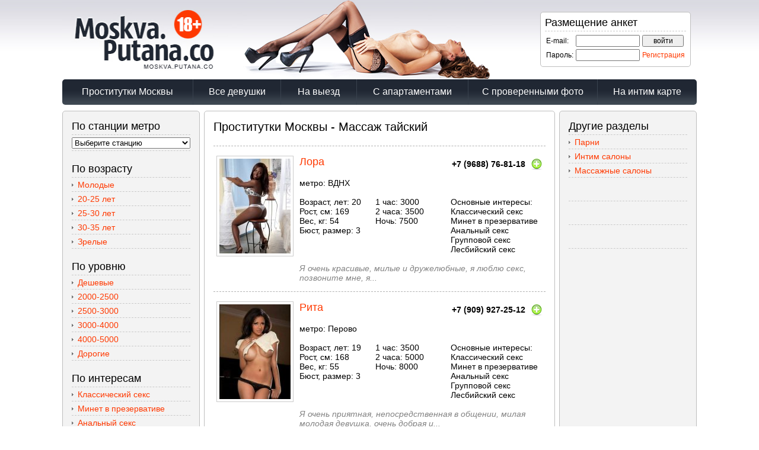

--- FILE ---
content_type: text/html; charset=UTF-8
request_url: http://msk.putana.co/girls/index.php?serv=54
body_size: 11349
content:
<!DOCTYPE html PUBLIC "-//W3C//DTD XHTML 1.0 transitional//EN" "http://www.w3.org/mu/xhtml1/DTD/xhtml1-muansitional.dtd">
<html xmlns="http://www.w3.org/1999/xhtml">
<head>
<title>Проститутки Москвы с интим услугой - Массаж тайский.</title>
<meta name="viewport" content="width=device-width, maximum-scale=1.0">
<meta http-equiv="Content-Type" content="text/html; charset=utf-8" />
<link rel="shortcut icon" href="/favicon.ico" />
<link rel="stylesheet" type="text/css" href="/css/styles.css" />
<link rel="stylesheet" type="text/css" href="/fancybox/source/jquery.fancybox.css?v=2.1.5" media="screen" />
<link rel="stylesheet" type="text/css" href="/fancybox/source/helpers/jquery.fancybox-buttons.css?v=1.0.5" />
<script type="text/javascript" src="/fancybox/lib/jquery-1.10.1.min.js"></script>
<script type="text/javascript" src="/fancybox/source/jquery.fancybox.js?v=2.1.5"></script>
<script type="text/javascript" src="/fancybox/source/helpers/jquery.fancybox-buttons.js?v=1.0.5"></script>
<script type="text/javascript" src="/js/cart.js"></script>
</head>

<body bgcolor="#ffffff">

<center>

<table width="1070" cellpadding="0" cellspacing="0" border="0">
<tr>
<td align="left">

<table width="100%" cellpadding="0" cellspacing="0" border="0">
<tr>
<td align="left">
<a href="/" rel="nofollow"><img src="/img/logo_msk.putana.co.jpg" width="304" height="134" border="0" alt="" /></a><img src="/img/top_image.jpg" width="420" height="134" border="0" alt="" /><br />
</td>
<td align="right">

<!--noindex-->

<div class="login_block">
<span class="title">Размещение анкет</span><br />
<div class="hr"></div>
<form name="enter" action="/login.php" method="post">
<table cellpadding="2" cellspacing="0" border="0">
<tr>
<td><small>E-mail:</small></td>
<td><input type="text" name="email" maxlength="50" style="width:100px; font-size:12px;" /></td>
<td><input type="submit" name="enter" value="войти" style="width:70px;font-size:12px;" /></td>
</tr>
<tr>
<td><small>Пароль:</small></td>
<td><input type="password" name="pass" maxlength="20" style="width:100px; font-size:12px;" /></td>
<td><small><a href="/reg.php" rel="nofollow">Регистрация</a></small></td>
</tr>
</table>
</form>
</div>

<!--/noindex-->

</td>
</tr>
</table>

</td>
</tr>

<tr>
<td class="menu_td">

<table width="1070" cellpadding="0" cellspacing="0" border="0">
<tr>
<td align="center" width="220"><a href="/" class="menu1">Проститутки Москвы</a></td>
<td align="center" width="1"><div class="menu_r"></div></td>
<td align="center" width="147"><a href="/girls/index.php" class="menu1" rel="nofollow">Все девушки</a></td>
<td align="center" width="1"><div class="menu_r"></div></td>
<td align="center" width="127"><a href="/girls/index.php?mv=2" class="menu1" rel="nofollow">На выезд</a></td>
<td align="center" width="1"><div class="menu_r"></div></td>
<td align="center" width="187"><a href="/girls/index.php?mv=1" class="menu1" rel="nofollow">С апартаментами</a></td>
<td align="center" width="1"><div class="menu_r"></div></td>
<td align="center" width="217"><a href="/girls/index.php?ch=1" class="menu1" rel="nofollow">С проверенными фото</a></td>
<td align="center" width="1"><div class="menu_r"></div></td>
<td align="center"><a href="/map/" target="_blank" class="menu1" rel="nofollow">На интим карте</a></td>
</tr>
</table>

</td>
</tr>

<tr>
<td align="left">

<div style="height:10px;"></div>

<table cellpadding="0" cellspacing="0" border="0">
<tr>
<td width="230" align="left" valign="top" class="col">
<div style="width:200px; margin:15px;">


<span class="title">По станции метро</span><br />
<div class="hr"></div>
<form action="">
<select onchange="self.location.href='/girls/index.php?'+this.options[this.selectedIndex].value+'';" style="width:200px;">
<option value="">Выберите станцию</option>
<option value="metro=1">Авиамоторная</option>
<option value="metro=2">Автозаводская</option>
<option value="metro=3">Академическая</option>
<option value="metro=4">Александровский сад</option>
<option value="metro=5">Алексеевская</option>
<option value="metro=6">Алма-Атинская</option>
<option value="metro=7">Алтуфьево</option>
<option value="metro=8">Аннино</option>
<option value="metro=9">Арбатская</option>
<option value="metro=10">Аэропорт</option>
<option value="metro=11">Бабушкинская</option>
<option value="metro=12">Багратионовская</option>
<option value="metro=13">Баррикадная</option>
<option value="metro=14">Бауманская</option>
<option value="metro=15">Беговая</option>
<option value="metro=16">Белорусская</option>
<option value="metro=17">Беляево</option>
<option value="metro=18">Бибирево</option>
<option value="metro=19">Библиотека имени Ленина</option>
<option value="metro=20">Битцевский парк</option>
<option value="metro=21">Борисово</option>
<option value="metro=22">Боровицкая</option>
<option value="metro=23">Ботанический сад</option>
<option value="metro=24">Братиславская</option>
<option value="metro=25">Бульварадмирала Ушакова</option>
<option value="metro=26">Бульвар Дмитрия Донского</option>
<option value="metro=27">Бунинская аллея</option>
<option value="metro=28">Варшавская</option>
<option value="metro=29">ВДНХ</option>
<option value="metro=30">Владыкино</option>
<option value="metro=31">Водный стадион</option>
<option value="metro=32">Войковская</option>
<option value="metro=33">Волгоград<ский проспект</option>
<option value="metro=34">Волжская</option>
<option value="metro=35">Волоколамская</option>
<option value="metro=36">Волхонка</option>
<option value="metro=37">Воробьёвы горы</option>
<option value="metro=38">Выставочная</option>
<option value="metro=39">Выхино</option>
<option value="metro=40">Динамо</option>
<option value="metro=41">Дмитровская</option>
<option value="metro=42">Добрынинская</option>
<option value="metro=43">Домодедовская</option>
<option value="metro=44">Достоевская</option>
<option value="metro=45">Дубровка</option>
<option value="metro=46">Зябликово</option>
<option value="metro=47">Измайловская</option>
<option value="metro=48">Калужская</option>
<option value="metro=49">Кантемировская</option>
<option value="metro=50">Каховская</option>
<option value="metro=51">Каширская</option>
<option value="metro=52">Киевская</option>
<option value="metro=53">Китай-город</option>
<option value="metro=54">Кожуховская</option>
<option value="metro=55">Коломенская</option>
<option value="metro=56">Комсомольская</option>
<option value="metro=57">Коньково</option>
<option value="metro=58">Красногвардейская</option>
<option value="metro=59">Краснопресненская</option>
<option value="metro=60">Красносельская</option>
<option value="metro=61">Красные ворота</option>
<option value="metro=62">Крестьянская застава</option>
<option value="metro=63">Кропоткинская</option>
<option value="metro=64">Крылатское</option>
<option value="metro=65">Кузнецкий мост</option>
<option value="metro=66">Кузьминки</option>
<option value="metro=67">Кунцевская</option>
<option value="metro=68">Курская</option>
<option value="metro=69">Кутузовская</option>
<option value="metro=70">Кутузовский проспект</option>
<option value="metro=71">Ленинский проспект</option>
<option value="metro=72">Лесопарковая</option>
<option value="metro=73">Лубянка</option>
<option value="metro=74">Люблино</option>
<option value="metro=75">Марксистская</option>
<option value="metro=76">Марьина роща</option>
<option value="metro=77">Марьино</option>
<option value="metro=78">Маяковская</option>
<option value="metro=79">Медведково</option>
<option value="metro=80">Международная</option>
<option value="metro=81">Менделеевская</option>
<option value="metro=82">Митино</option>
<option value="metro=83">Молодёжная</option>
<option value="metro=84">Мякинино</option>
<option value="metro=85">Нагатинская</option>
<option value="metro=86">Нагорная</option>
<option value="metro=87">Нахимовский проспект</option>
<option value="metro=88">Новогиреево</option>
<option value="metro=89">Новокосино</option>
<option value="metro=90">Новокузнецкая</option>
<option value="metro=91">Новослободская</option>
<option value="metro=92">Новоясеневская</option>
<option value="metro=93">Новые Черёмушки</option>
<option value="metro=94">Октябрьская</option>
<option value="metro=95">Октябрьское поле</option>
<option value="metro=96">Орехово</option>
<option value="metro=97">Отрадное</option>
<option value="metro=98">Охотный ряд</option>
<option value="metro=99">Павелецкая</option>
<option value="metro=100">Парк культуры</option>
<option value="metro=101">Парк Победы</option>
<option value="metro=102">Партизанская</option>
<option value="metro=103">Первомайская</option>
<option value="metro=104">Перово</option>
<option value="metro=105">Петровско-Разумовская</option>
<option value="metro=106">Печатники</option>
<option value="metro=107">Пионерская</option>
<option value="metro=108">Планерная</option>
<option value="metro=109">Площадь Ильича</option>
<option value="metro=110">Площадь Революции</option>
<option value="metro=111">Плющиха</option>
<option value="metro=112">Полежаевская</option>
<option value="metro=113">Полянка</option>
<option value="metro=114">Пражская</option>
<option value="metro=115">Преображенская площадь</option>
<option value="metro=116">Пролетарская</option>
<option value="metro=117">Проспект Вернадского</option>
<option value="metro=118">Проспект Мира</option>
<option value="metro=119">Профсоюзная</option>
<option value="metro=120">Пушкинская</option>
<option value="metro=121">Пятницкое шоссе</option>
<option value="metro=122">Речной вокзал</option>
<option value="metro=123">Рижская</option>
<option value="metro=124">Римская</option>
<option value="metro=125">Рязанский проспект</option>
<option value="metro=126">Савёловская</option>
<option value="metro=127">Свиблово</option>
<option value="metro=128">Севастопольская</option>
<option value="metro=129">Семёновская</option>
<option value="metro=130">Серпуховская</option>
<option value="metro=131">Славянский бульвар</option>
<option value="metro=132">Смоленская</option>
<option value="metro=133">Сокол</option>
<option value="metro=134">Сокольники</option>
<option value="metro=135">Спортивная</option>
<option value="metro=136">Сретенский бульвар</option>
<option value="metro=137">Строгино</option>
<option value="metro=138">Студенческая</option>
<option value="metro=139">Сухаревская</option>
<option value="metro=140">Сходненская</option>
<option value="metro=141">Таганская</option>
<option value="metro=142">Тверская</option>
<option value="metro=143">Театральная</option>
<option value="metro=144">Текстильщики</option>
<option value="metro=145">Тёплый стан</option>
<option value="metro=146">Тимирязевская</option>
<option value="metro=147">Третьяковская</option>
<option value="metro=148">Трубная</option>
<option value="metro=149">Тульская</option>
<option value="metro=150">Тургеневская</option>
<option value="metro=151">Тушинская</option>
<option value="metro=152">Улица 1905 года</option>
<option value="metro=153">Улица академика Янгеля</option>
<option value="metro=154">Улица Горчакова</option>
<option value="metro=155">Улица Подбельского</option>
<option value="metro=156">Улица Скобелевская</option>
<option value="metro=157">Улица Старокачаловская</option>
<option value="metro=158">Университет</option>
<option value="metro=159">Филевский парк</option>
<option value="metro=160">Фили</option>
<option value="metro=161">Фрунзенская</option>
<option value="metro=162">Царицыно</option>
<option value="metro=163">Цветной бульвар</option>
<option value="metro=164">Черкизовская</option>
<option value="metro=165">Чертановская</option>
<option value="metro=166">Чеховская</option>
<option value="metro=167">Чистые пруды</option>
<option value="metro=168">Чкаловская</option>
<option value="metro=169">Шаболовская</option>
<option value="metro=170">Шипиловская</option>
<option value="metro=171">Шоссе Энтузиастов</option>
<option value="metro=172">Щёлковская</option>
<option value="metro=173">Щукинская</option>
<option value="metro=174">Электрозаводская</option>
<option value="metro=175">Юго-Западная</option>
<option value="metro=176">Южная</option>
<option value="metro=177">Ясенево</option>
</select>
</form>
<div class="hr"></div>

<br />

<span class="title">По возрасту</span><br />
<div class="hr"></div>
<div class="mu"></div><a href="/girls/index.php?a=young" rel="nofollow">Молодые</a><br />
<div class="hr"></div>
<div class="mu"></div><a href="/girls/index.php?a1=20&amp;a2=25" rel="nofollow">20-25 лет</a><br />
<div class="hr"></div>
<div class="mu"></div><a href="/girls/index.php?a1=25&amp;a2=30" rel="nofollow">25-30 лет</a><br />
<div class="hr"></div>
<div class="mu"></div><a href="/girls/index.php?a1=30&amp;a2=35" rel="nofollow">30-35 лет</a><br />
<div class="hr"></div>
<div class="mu"></div><a href="/girls/index.php?a=mature" rel="nofollow">Зрелые</a><br />
<div class="hr"></div>

<br />

<span class="title">По уровню</span><br />
<div class="hr"></div>
<div class="mu"></div><a href="/girls/index.php?p=low" rel="nofollow">Дешевые</a><br />
<div class="hr"></div>
<div class="mu"></div><a href="/girls/index.php?p1=2000&amp;p2=2500" rel="nofollow">2000-2500</a><br />
<div class="hr"></div>
<div class="mu"></div><a href="/girls/index.php?p1=2500&amp;p2=3000" rel="nofollow">2500-3000</a><br />
<div class="hr"></div>
<div class="mu"></div><a href="/girls/index.php?p1=3000&amp;p2=4000" rel="nofollow">3000-4000</a><br />
<div class="hr"></div>
<div class="mu"></div><a href="/girls/index.php?p1=4000&amp;p2=5000" rel="nofollow">4000-5000</a><br />
<div class="hr"></div>
<div class="mu"></div><a href="/girls/index.php?p=high" rel="nofollow">Дорогие</a><br />
<div class="hr"></div>

<br />

<span class="title">По интересам</span><br />
<div class="hr"></div>
<div class="mu"></div><a href="/girls/index.php?serv=1" rel="nofollow">Классический секс</a><br />
<div class="hr"></div>
<div class="mu"></div><a href="/girls/index.php?serv=2" rel="nofollow">Минет в презервативе</a><br />
<div class="hr"></div>
<div class="mu"></div><a href="/girls/index.php?serv=3" rel="nofollow">Анальный секс</a><br />
<div class="hr"></div>
<div class="mu"></div><a href="/girls/index.php?serv=4" rel="nofollow">Групповой секс</a><br />
<div class="hr"></div>
<div class="mu"></div><a href="/girls/index.php?serv=5" rel="nofollow">Лесбийский секс</a><br />
<div class="hr"></div>
<div class="mu"></div><a href="/girls/index.php?serv=20" rel="nofollow">Минет без резинки</a><br />
<div class="hr"></div>
<div class="mu"></div><a href="/girls/index.php?serv=21" rel="nofollow">Глубокий минет</a><br />
<div class="hr"></div>
<div class="mu"></div><a href="/girls/index.php?serv=22" rel="nofollow">Куннилингус</a><br />
<div class="hr"></div>
<div class="mu"></div><a href="/girls/index.php?serv=23" rel="nofollow">Поза 69</a><br />
<div class="hr"></div>
<div class="mu"></div><a href="/girls/index.php?serv=24" rel="nofollow">Ролевые игры</a><br />
<div class="hr"></div>
<div class="mu"></div><a href="/girls/index.php?serv=25" rel="nofollow">Игрушки</a><br />
<div class="hr"></div>
<div class="mu"></div><a href="/girls/index.php?serv=26" rel="nofollow">С семейной парой</a><br />
<div class="hr"></div>
<div class="mu"></div><a href="/girls/index.php?serv=27" rel="nofollow">Окончание в рот</a><br />
<div class="hr"></div>
<div class="mu"></div><a href="/girls/index.php?serv=28" rel="nofollow">Окончание на грудь</a><br />
<div class="hr"></div>
<div class="mu"></div><a href="/girls/index.php?serv=29" rel="nofollow">Окончание на лицо</a><br />
<div class="hr"></div>
<div class="mu"></div><a href="/girls/index.php?serv=30" rel="nofollow">Минет в машине</a><br />
<div class="hr"></div>
<div class="mu"></div><a href="/girls/index.php?serv=31" rel="nofollow">Эскорт</a><br />
<div class="hr"></div>
<div class="mu"></div><a href="/girls/index.php?serv=32" rel="nofollow">Стриптиз профи</a><br />
<div class="hr"></div>
<div class="mu"></div><a href="/girls/index.php?serv=33" rel="nofollow">Стриптиз не профи</a><br />
<div class="hr"></div>
<div class="mu"></div><a href="/girls/index.php?serv=34" rel="nofollow">Лесби-шоу</a><br />
<div class="hr"></div>
<div class="mu"></div><a href="/girls/index.php?serv=50" rel="nofollow">Массаж эротический</a><br />
<div class="hr"></div>
<div class="mu"></div><a href="/girls/index.php?serv=51" rel="nofollow">Массаж расслабляющий</a><br />
<div class="hr"></div>
<div class="mu"></div><a href="/girls/index.php?serv=52" rel="nofollow">Массаж классический</a><br />
<div class="hr"></div>
<div class="mu"></div><a href="/girls/index.php?serv=53" rel="nofollow">Массаж профессионал.</a><br />
<div class="hr"></div>
<div class="mu"></div><a href="/girls/index.php?serv=54" rel="nofollow">Массаж тайский</a><br />
<div class="hr"></div>
<div class="mu"></div><a href="/girls/index.php?serv=55" rel="nofollow">Массаж урологический</a><br />
<div class="hr"></div>
<div class="mu"></div><a href="/girls/index.php?serv=56" rel="nofollow">Массаж точечный</a><br />
<div class="hr"></div>
<div class="mu"></div><a href="/girls/index.php?serv=60" rel="nofollow">Доминация</a><br />
<div class="hr"></div>
<div class="mu"></div><a href="/girls/index.php?serv=61" rel="nofollow">Фетиш</a><br />
<div class="hr"></div>
<div class="mu"></div><a href="/girls/index.php?serv=62" rel="nofollow">Бандаж</a><br />
<div class="hr"></div>
<div class="mu"></div><a href="/girls/index.php?serv=63" rel="nofollow">Госпожа</a><br />
<div class="hr"></div>
<div class="mu"></div><a href="/girls/index.php?serv=64" rel="nofollow">Рабыня</a><br />
<div class="hr"></div>
<div class="mu"></div><a href="/girls/index.php?serv=65" rel="nofollow">Порка</a><br />
<div class="hr"></div>
<div class="mu"></div><a href="/girls/index.php?serv=66" rel="nofollow">Трамплинг</a><br />
<div class="hr"></div>
<div class="mu"></div><a href="/girls/index.php?serv=67" rel="nofollow">Фэйс-ситтинг</a><br />
<div class="hr"></div>
<div class="mu"></div><a href="/girls/index.php?serv=80" rel="nofollow">Страпон</a><br />
<div class="hr"></div>
<div class="mu"></div><a href="/girls/index.php?serv=81" rel="nofollow">Анилингус делаю</a><br />
<div class="hr"></div>
<div class="mu"></div><a href="/girls/index.php?serv=82" rel="nofollow">Золотой дождь принимаю</a><br />
<div class="hr"></div>
<div class="mu"></div><a href="/girls/index.php?serv=83" rel="nofollow">Золотой дождь выдаю</a><br />
<div class="hr"></div>
<div class="mu"></div><a href="/girls/index.php?serv=84" rel="nofollow">Фистинг анальный</a><br />
<div class="hr"></div>
<div class="mu"></div><a href="/girls/index.php?serv=85" rel="nofollow">Фистинг классический</a><br />
<div class="hr"></div>

<br />

<span class="title">По росту</span><br />
<div class="hr"></div>
<a href="/girls/index.php?g2=150" rel="nofollow">До 150</a> &nbsp; 
<a href="/girls/index.php?g1=150&amp;g2=155" rel="nofollow">150-155</a> &nbsp; 
<a href="/girls/index.php?g1=155&amp;g2=160" rel="nofollow">155-160</a><br />
<div class="hr"></div>
<a href="/girls/index.php?g1=160&amp;g2=165" rel="nofollow">160-165</a> &nbsp; 
<a href="/girls/index.php?g1=165&amp;g2=170" rel="nofollow">165-170</a> &nbsp; 
<a href="/girls/index.php?g1=170&amp;g2=175" rel="nofollow">170-175</a><br />
<div class="hr"></div>
<a href="/girls/index.php?g1=175&amp;g2=180" rel="nofollow">175-180</a> &nbsp; 
<a href="/girls/index.php?g1=180" rel="nofollow">От 180</a><br />
<div class="hr"></div>

<br />

<span class="title">По весу</span><br />
<div class="hr"></div>
<a href="/girls/index.php?w2=50" rel="nofollow">До 50</a> &nbsp; 
<a href="/girls/index.php?w1=50&amp;w2=55" rel="nofollow">50-55</a> &nbsp; 
<a href="/girls/index.php?w1=55&amp;w2=60" rel="nofollow">55-60</a> &nbsp; 
<a href="/girls/index.php?w1=60&amp;w2=65" rel="nofollow">60-65</a><br />
<div class="hr"></div> 
<a href="/girls/index.php?w1=65&amp;w2=70" rel="nofollow">65-70</a> &nbsp; 
<a href="/girls/index.php?w1=70&amp;w2=80" rel="nofollow">70-80</a> &nbsp; 
<a href="/girls/index.php?w1=80" rel="nofollow">От 80</a><br />
<div class="hr"></div>

<br />

<span class="title">По размеру груди</span><br />
<div class="hr"></div>
<a href="/girls/index.php?s=1" rel="nofollow">1</a> &nbsp; 
<a href="/girls/index.php?s=2" rel="nofollow">2</a> &nbsp; 
<a href="/girls/index.php?s=3" rel="nofollow">3</a> &nbsp; 
<a href="/girls/index.php?s=4" rel="nofollow">4</a> &nbsp; 
<a href="/girls/index.php?s=5" rel="nofollow">5</a> &nbsp; 
<a href="/girls/index.php?s=6" rel="nofollow">6</a> &nbsp; 
<a href="/girls/index.php?s1=6" rel="nofollow">> 6</a><br />
<div class="hr"></div>

<br />


<br /><br />

</div>

</td>
<td width="10"></td>
<td width="590" align="left" valign="top" class="col_center">

<div style="width:560px; margin:15px;">

<h1>Проститутки Москвы - Массаж тайский</h1>

<div class="hr2"></div>

<div class="row">
<table width="100%" cellpadding="5" cellspacing="0" border="0">
<tr>
<td width="20%" align="left" valign="top">
<a href="/girls/anketa.php?id=168"><img class="thumb" src="/upload/girls/168_1436576879_small.jpg" title="Лора" alt="" /></a>
</td>
<td width="80%" valign="top">

<table width="100%" cellpadding="0" cellspacing="0" border="0">
<tr>
<td align="left"><a class="name" href="/girls/anketa.php?id=168">Лора</a></td>
<td align="right">
<span class="phone">+7 (9688) 76-81-18</span> 
<div id="cart_168" class="cart_add" title="Мой список"></div>
</td>
</tr>
</table>

<br />
метро: ВДНХ<br /><br />

<table width="100%" cellpadding="0" cellspacing="0" border="0">
<tr>
<td width="31%" align="left" valign="top">
Возраст, лет: 20<br />
Рост, см: 169<br />
Вес, кг: 54<br />
Бюст, размер: 3<br />
</td>
<td width="31%" align="left" valign="top">
1 час: 3000 <br />
2 часа: 3500 <br />
Ночь: 7500 <br />
</td>
<td width="38%" align="left" valign="top">
Основные интересы:<br />
Классический секс<br />
Минет в презервативе<br />
Анальный секс<br />
Групповой секс<br />
Лесбийский секс<br />
</td>
</tr>
<tr>
<td colspan="3" align="left" valign="top">
<br />
<span class="description">Я очень красивые, милые и дружелюбные, я люблю секс, позвоните мне, я...</span>
</td>
</tr>
</table>
</td>
</tr>
</table>


</div>
<div class="hr2"></div>
<div class="row">
<table width="100%" cellpadding="5" cellspacing="0" border="0">
<tr>
<td width="20%" align="left" valign="top">
<a href="/girls/anketa.php?id=921"><img class="thumb" src="/upload/girls/921_1501743702_small.jpg" title="Рита" alt="" /></a>
</td>
<td width="80%" valign="top">

<table width="100%" cellpadding="0" cellspacing="0" border="0">
<tr>
<td align="left"><a class="name" href="/girls/anketa.php?id=921">Рита</a></td>
<td align="right">
<span class="phone">+7 (909) 927-25-12</span> 
<div id="cart_921" class="cart_add" title="Мой список"></div>
</td>
</tr>
</table>

<br />
метро: Перово<br /><br />

<table width="100%" cellpadding="0" cellspacing="0" border="0">
<tr>
<td width="31%" align="left" valign="top">
Возраст, лет: 19<br />
Рост, см: 168<br />
Вес, кг: 55<br />
Бюст, размер: 3<br />
</td>
<td width="31%" align="left" valign="top">
1 час: 3500 <br />
2 часа: 5000 <br />
Ночь: 8000 <br />
</td>
<td width="38%" align="left" valign="top">
Основные интересы:<br />
Классический секс<br />
Минет в презервативе<br />
Анальный секс<br />
Групповой секс<br />
Лесбийский секс<br />
</td>
</tr>
<tr>
<td colspan="3" align="left" valign="top">
<br />
<span class="description">Я очень приятная, непосредственная в общении, милая молодая девушка, очень добрая и...</span>
</td>
</tr>
</table>
</td>
</tr>
</table>


</div>
<div class="hr2"></div>
<div class="row">
<table width="100%" cellpadding="5" cellspacing="0" border="0">
<tr>
<td width="20%" align="left" valign="top">
<a href="/girls/anketa.php?id=212"><img class="thumb" src="/upload/girls/212_1441675915_small.jpg" title="Лика" alt="" /></a>
</td>
<td width="80%" valign="top">

<table width="100%" cellpadding="0" cellspacing="0" border="0">
<tr>
<td align="left"><a class="name" href="/girls/anketa.php?id=212">Лика</a></td>
<td align="right">
<span class="phone">+7 (967) 177-89-33</span> 
<div id="cart_212" class="cart_add" title="Мой список"></div>
</td>
</tr>
</table>

<br />
метро: Курская<br /><br />

<table width="100%" cellpadding="0" cellspacing="0" border="0">
<tr>
<td width="31%" align="left" valign="top">
Возраст, лет: 28<br />
Рост, см: 175<br />
Вес, кг: 51<br />
Бюст, размер: 2<br />
</td>
<td width="31%" align="left" valign="top">
1 час: 5000 <br />
2 часа: 10000 <br />
Ночь: 25000 <br />
</td>
<td width="38%" align="left" valign="top">
Основные интересы:<br />
Классический секс<br />
Минет в презервативе<br />
Анальный секс<br />
Групповой секс<br />
Лесбийский секс<br />
</td>
</tr>
<tr>
<td colspan="3" align="left" valign="top">
<br />
<span class="description">Подарю щедрому ценителю услад незабываемые минуты.</span>
</td>
</tr>
</table>
</td>
</tr>
</table>

<div class="photo_verified"><img src="/img/photo_verified.png" width="75" height="74" border="0" alt="" /></div>
</div>
<div class="hr2"></div>
<div class="row">
<table width="100%" cellpadding="5" cellspacing="0" border="0">
<tr>
<td width="20%" align="left" valign="top">
<a href="/girls/anketa.php?id=137"><img class="thumb" src="/upload/girls/137_1433301084_small.jpg" title="Алла" alt="" /></a>
</td>
<td width="80%" valign="top">

<table width="100%" cellpadding="0" cellspacing="0" border="0">
<tr>
<td align="left"><a class="name" href="/girls/anketa.php?id=137">Алла</a></td>
<td align="right">
<span class="phone">+7 (967) 177-89-33</span> 
<div id="cart_137" class="cart_add" title="Мой список"></div>
</td>
</tr>
</table>

<br />
метро: Таганская<br /><br />

<table width="100%" cellpadding="0" cellspacing="0" border="0">
<tr>
<td width="31%" align="left" valign="top">
Возраст, лет: 26<br />
Рост, см: 175<br />
Вес, кг: 50<br />
Бюст, размер: 2<br />
</td>
<td width="31%" align="left" valign="top">
1 час: 6000 <br />
2 часа: 12000 <br />
Ночь: 30000 <br />
</td>
<td width="38%" align="left" valign="top">
Основные интересы:<br />
Классический секс<br />
Минет в презервативе<br />
Анальный секс<br />
Групповой секс<br />
Лесбийский секс<br />
</td>
</tr>
<tr>
<td colspan="3" align="left" valign="top">
<br />
<span class="description">Эффектная, нежная, сексуальная кошечкабудет рада встрече с достойным мужчиной. Позитивная, с хорошей...</span>
</td>
</tr>
</table>
</td>
</tr>
</table>

<div class="photo_verified"><img src="/img/photo_verified.png" width="75" height="74" border="0" alt="" /></div>
</div>
<div class="hr2"></div>
<div class="row">
<table width="100%" cellpadding="5" cellspacing="0" border="0">
<tr>
<td width="20%" align="left" valign="top">
<a href="/girls/anketa.php?id=916"><img class="thumb" src="/upload/girls/916_1501664429_small.jpg" title="Оливия" alt="" /></a>
</td>
<td width="80%" valign="top">

<table width="100%" cellpadding="0" cellspacing="0" border="0">
<tr>
<td align="left"><a class="name" href="/girls/anketa.php?id=916">Оливия</a></td>
<td align="right">
<span class="phone">+7 (926) 775-40-67</span> 
<div id="cart_916" class="cart_add" title="Мой список"></div>
</td>
</tr>
</table>

<br />
метро: Улица 1905 года<br /><br />

<table width="100%" cellpadding="0" cellspacing="0" border="0">
<tr>
<td width="31%" align="left" valign="top">
Возраст, лет: 19<br />
Рост, см: 170<br />
Вес, кг: 50<br />
Бюст, размер: 2<br />
</td>
<td width="31%" align="left" valign="top">
1 час: 3500 <br />
2 часа: 5000 <br />
Ночь: 8000 <br />
</td>
<td width="38%" align="left" valign="top">
Основные интересы:<br />
Классический секс<br />
Минет в презервативе<br />
Анальный секс<br />
Групповой секс<br />
Лесбийский секс<br />
</td>
</tr>
<tr>
<td colspan="3" align="left" valign="top">
<br />
<span class="description">Красивая, сексуальная, захватывающее и более чем готовы сделать время, проведенное со мной,...</span>
</td>
</tr>
</table>
</td>
</tr>
</table>


</div>
<div class="hr2"></div>
<div class="row">
<table width="100%" cellpadding="5" cellspacing="0" border="0">
<tr>
<td width="20%" align="left" valign="top">
<a href="/girls/anketa.php?id=142"><img class="thumb" src="/upload/girls/142_1433707700_small.jpg" title="Tina" alt="" /></a>
</td>
<td width="80%" valign="top">

<table width="100%" cellpadding="0" cellspacing="0" border="0">
<tr>
<td align="left"><a class="name" href="/girls/anketa.php?id=142">Tina</a></td>
<td align="right">
<span class="phone">+7 (964) 522-15-34</span> 
<div id="cart_142" class="cart_add" title="Мой список"></div>
</td>
</tr>
</table>

<br />
метро: ВДНХ<br /><br />

<table width="100%" cellpadding="0" cellspacing="0" border="0">
<tr>
<td width="31%" align="left" valign="top">
Возраст, лет: 20<br />
Рост, см: 170<br />
Вес, кг: 50<br />
Бюст, размер: 3<br />
</td>
<td width="31%" align="left" valign="top">
1 час: 3500 <br />
2 часа: 4500 <br />
Ночь: 8000 <br />
</td>
<td width="38%" align="left" valign="top">
Основные интересы:<br />
Классический секс<br />
Минет в презервативе<br />
Групповой секс<br />
Лесбийский секс<br />
</td>
</tr>
<tr>
<td colspan="3" align="left" valign="top">
<br />
<span class="description">Сексуальный черный девушка хотел бы посетить благодаря.</span>
</td>
</tr>
</table>
</td>
</tr>
</table>


</div>
<div class="hr2"></div>
<div class="row">
<table width="100%" cellpadding="5" cellspacing="0" border="0">
<tr>
<td width="20%" align="left" valign="top">
<a href="/girls/anketa.php?id=106"><img class="thumb" src="/upload/girls/106_1430820047_small.jpg" title="Силвиа" alt="" /></a>
</td>
<td width="80%" valign="top">

<table width="100%" cellpadding="0" cellspacing="0" border="0">
<tr>
<td align="left"><a class="name" href="/girls/anketa.php?id=106">Силвиа</a></td>
<td align="right">
<span class="phone">+7 (969) 346-78-65</span> 
<div id="cart_106" class="cart_add" title="Мой список"></div>
</td>
</tr>
</table>

<br />
метро: Молодёжная<br /><br />

<table width="100%" cellpadding="0" cellspacing="0" border="0">
<tr>
<td width="31%" align="left" valign="top">
Возраст, лет: 19<br />
Рост, см: 170<br />
Вес, кг: 50<br />
Бюст, размер: 3<br />
</td>
<td width="31%" align="left" valign="top">
1 час: 3500 <br />
2 часа: 5000 <br />
Ночь: 8000 <br />
</td>
<td width="38%" align="left" valign="top">
Основные интересы:<br />
Классический секс<br />
Минет в презервативе<br />
Групповой секс<br />
Лесбийский секс<br />
</td>
</tr>
<tr>
<td colspan="3" align="left" valign="top">
<br />
<span class="description">Милая, нежная страстная, черная кошка приедет в гости для знакомства с приятным...</span>
</td>
</tr>
</table>
</td>
</tr>
</table>


</div>
<div class="hr2"></div>
<div class="row">
<table width="100%" cellpadding="5" cellspacing="0" border="0">
<tr>
<td width="20%" align="left" valign="top">
<a href="/girls/anketa.php?id=988"><img class="thumb" src="/upload/girls/988_1515523927_small.jpg" title="Vika" alt="" /></a>
</td>
<td width="80%" valign="top">

<table width="100%" cellpadding="0" cellspacing="0" border="0">
<tr>
<td align="left"><a class="name" href="/girls/anketa.php?id=988">Vika</a></td>
<td align="right">
<span class="phone">+7 (926) 003-83-66</span> 
<div id="cart_988" class="cart_add" title="Мой список"></div>
</td>
</tr>
</table>

<br />
метро: Академическая<br /><br />

<table width="100%" cellpadding="0" cellspacing="0" border="0">
<tr>
<td width="31%" align="left" valign="top">
Возраст, лет: 20<br />
Рост, см: 167<br />
Вес, кг: 50<br />
Бюст, размер: 3<br />
</td>
<td width="31%" align="left" valign="top">
1 час: 3500 <br />
2 часа: 5000 <br />
Ночь: 8000 <br />
</td>
<td width="38%" align="left" valign="top">
Основные интересы:<br />
Классический секс<br />
Минет в презервативе<br />
Групповой секс<br />
Лесбийский секс<br />
</td>
</tr>
<tr>
<td colspan="3" align="left" valign="top">
<br />
<span class="description">Am beautiful and sexy always ready to satisfy you.</span>
</td>
</tr>
</table>
</td>
</tr>
</table>


</div>
<div class="hr2"></div>
<div class="row">
<table width="100%" cellpadding="5" cellspacing="0" border="0">
<tr>
<td width="20%" align="left" valign="top">
<a href="/girls/anketa.php?id=38"><img class="thumb" src="/upload/girls/38_1416637016_small.jpg" title="Нюша" alt="" /></a>
</td>
<td width="80%" valign="top">

<table width="100%" cellpadding="0" cellspacing="0" border="0">
<tr>
<td align="left"><a class="name" href="/girls/anketa.php?id=38">Нюша</a></td>
<td align="right">
<span class="phone">+7 (903) 966-51-33</span> 
<div id="cart_38" class="cart_add" title="Мой список"></div>
</td>
</tr>
</table>

<br />
метро: Братиславская<br /><br />

<table width="100%" cellpadding="0" cellspacing="0" border="0">
<tr>
<td width="31%" align="left" valign="top">
Возраст, лет: 21<br />
Рост, см: 164<br />
Вес, кг: 50<br />
Бюст, размер: 2<br />
</td>
<td width="31%" align="left" valign="top">
1 час: 3000 <br />
2 часа: 6000 <br />
Ночь: 14000 <br />
</td>
<td width="38%" align="left" valign="top">
Основные интересы:<br />
Классический секс<br />
Минет в презервативе<br />
Анальный секс<br />
</td>
</tr>
<tr>
<td colspan="3" align="left" valign="top">
<br />
<span class="description">Приятная встреча для интеллигентного щедрого мужчины. Гарантирую чуткое нежное отношение, бурный секс...</span>
</td>
</tr>
</table>
</td>
</tr>
</table>

<div class="photo_verified"><img src="/img/photo_verified.png" width="75" height="74" border="0" alt="" /></div>
</div>
<div class="hr2"></div>
<div class="row">
<table width="100%" cellpadding="5" cellspacing="0" border="0">
<tr>
<td width="20%" align="left" valign="top">
<a href="/girls/anketa.php?id=39"><img class="thumb" src="/upload/girls/39_1416909037_small.jpg" title="Рита" alt="" /></a>
</td>
<td width="80%" valign="top">

<table width="100%" cellpadding="0" cellspacing="0" border="0">
<tr>
<td align="left"><a class="name" href="/girls/anketa.php?id=39">Рита</a></td>
<td align="right">
<span class="phone">+7 (903) 967-69-04</span> 
<div id="cart_39" class="cart_add" title="Мой список"></div>
</td>
</tr>
</table>

<br />
метро: Люблино<br /><br />

<table width="100%" cellpadding="0" cellspacing="0" border="0">
<tr>
<td width="31%" align="left" valign="top">
Возраст, лет: 40<br />
Рост, см: 173<br />
Вес, кг: 61<br />
Бюст, размер: 2<br />
</td>
<td width="31%" align="left" valign="top">
1 час: 3000 <br />
2 часа: 6000 <br />
Ночь: 14000 <br />
</td>
<td width="38%" align="left" valign="top">
Основные интересы:<br />
Классический секс<br />
Минет в презервативе<br />
Анальный секс<br />
</td>
</tr>
<tr>
<td colspan="3" align="left" valign="top">
<br />
<span class="description">Ваша цель - провести досуг красиво и запоминающимся надолго, моя цель -...</span>
</td>
</tr>
</table>
</td>
</tr>
</table>

<div class="photo_verified"><img src="/img/photo_verified.png" width="75" height="74" border="0" alt="" /></div>
</div>
<div class="hr2"></div>
<div class="row">
<table width="100%" cellpadding="5" cellspacing="0" border="0">
<tr>
<td width="20%" align="left" valign="top">
<a href="/girls/anketa.php?id=967"><img class="thumb" src="/upload/girls/967_1511231168_small.jpg" title=" Белла" alt="" /></a>
</td>
<td width="80%" valign="top">

<table width="100%" cellpadding="0" cellspacing="0" border="0">
<tr>
<td align="left"><a class="name" href="/girls/anketa.php?id=967"> Белла</a></td>
<td align="right">
<span class="phone">+7 (964) 530-03-32</span> 
<div id="cart_967" class="cart_add" title="Мой список"></div>
</td>
</tr>
</table>

<br />
метро: Медведково<br /><br />

<table width="100%" cellpadding="0" cellspacing="0" border="0">
<tr>
<td width="31%" align="left" valign="top">
Возраст, лет: 19<br />
Рост, см: 168<br />
Вес, кг: 50<br />
Бюст, размер: 2<br />
</td>
<td width="31%" align="left" valign="top">
1 час: 3500 <br />
2 часа: 5000 <br />
Ночь: 8000 <br />
</td>
<td width="38%" align="left" valign="top">
Основные интересы:<br />
Классический секс<br />
Минет в презервативе<br />
Анальный секс<br />
Групповой секс<br />
Лесбийский секс<br />
</td>
</tr>
<tr>
<td colspan="3" align="left" valign="top">
<br />
<span class="description">Я горячий и сексуальный ждет, чтобы дать вам сладкие удовольствия.</span>
</td>
</tr>
</table>
</td>
</tr>
</table>


</div>
<div class="hr2"></div>
<div class="row">
<table width="100%" cellpadding="5" cellspacing="0" border="0">
<tr>
<td width="20%" align="left" valign="top">
<a href="/girls/anketa.php?id=821"><img class="thumb" src="/upload/girls/821_1481467667_small.jpg" title="Стелла " alt="" /></a>
</td>
<td width="80%" valign="top">

<table width="100%" cellpadding="0" cellspacing="0" border="0">
<tr>
<td align="left"><a class="name" href="/girls/anketa.php?id=821">Стелла </a></td>
<td align="right">
<span class="phone">+7 (968) 089-98-35</span> 
<div id="cart_821" class="cart_add" title="Мой список"></div>
</td>
</tr>
</table>

<br />
метро: Университет<br /><br />

<table width="100%" cellpadding="0" cellspacing="0" border="0">
<tr>
<td width="31%" align="left" valign="top">
Возраст, лет: 24<br />
Рост, см: 168<br />
Вес, кг: 50<br />
Бюст, размер: 3<br />
</td>
<td width="31%" align="left" valign="top">
1 час: 10000 <br />
2 часа: 20000 <br />
Ночь: 50000 <br />
</td>
<td width="38%" align="left" valign="top">
Основные интересы:<br />
Классический секс<br />
Минет в презервативе<br />
Анальный секс<br />
Групповой секс<br />
Лесбийский секс<br />
</td>
</tr>
<tr>
<td colspan="3" align="left" valign="top">
<br />
<span class="description">Здравствуйте, мои любимые, мужчины! Приглашаю вас к себе в гости! Размещаюсь впервые!...</span>
</td>
</tr>
</table>
</td>
</tr>
</table>

<div class="photo_verified"><img src="/img/photo_verified.png" width="75" height="74" border="0" alt="" /></div>
</div>
<div class="hr2"></div>
<div class="row">
<table width="100%" cellpadding="5" cellspacing="0" border="0">
<tr>
<td width="20%" align="left" valign="top">
<a href="/girls/anketa.php?id=7"><img class="thumb" src="/upload/girls/7_1414453848_small.jpg" title="Amanda" alt="" /></a>
</td>
<td width="80%" valign="top">

<table width="100%" cellpadding="0" cellspacing="0" border="0">
<tr>
<td align="left"><a class="name" href="/girls/anketa.php?id=7">Amanda</a></td>
<td align="right">
<span class="phone">+7 (968) 878-35-15</span> 
<div id="cart_7" class="cart_add" title="Мой список"></div>
</td>
</tr>
</table>

<br />
метро: Митино<br /><br />

<table width="100%" cellpadding="0" cellspacing="0" border="0">
<tr>
<td width="31%" align="left" valign="top">
Возраст, лет: 19<br />
Рост, см: 167<br />
Вес, кг: 52<br />
Бюст, размер: 2<br />
</td>
<td width="31%" align="left" valign="top">
1 час: 3000 <br />
2 часа: 4500 <br />
Ночь: 7500 <br />
</td>
<td width="38%" align="left" valign="top">
Основные интересы:<br />
Классический секс<br />
Минет в презервативе<br />
Групповой секс<br />
Лесбийский секс<br />
</td>
</tr>
<tr>
<td colspan="3" align="left" valign="top">
<br />
<span class="description">Ищу сексуальный и горячие девушки, позвонить мне в любое время и я...</span>
</td>
</tr>
</table>
</td>
</tr>
</table>


</div>
<div class="hr2"></div>
<div class="row">
<table width="100%" cellpadding="5" cellspacing="0" border="0">
<tr>
<td width="20%" align="left" valign="top">
<a href="/girls/anketa.php?id=31"><img class="thumb" src="/upload/girls/31_1416492235_small.jpg" title="Алия" alt="" /></a>
</td>
<td width="80%" valign="top">

<table width="100%" cellpadding="0" cellspacing="0" border="0">
<tr>
<td align="left"><a class="name" href="/girls/anketa.php?id=31">Алия</a></td>
<td align="right">
<span class="phone">+7 (965) 275-62-71</span> 
<div id="cart_31" class="cart_add" title="Мой список"></div>
</td>
</tr>
</table>

<br />
метро: Парк Победы<br /><br />

<table width="100%" cellpadding="0" cellspacing="0" border="0">
<tr>
<td width="31%" align="left" valign="top">
Возраст, лет: 20<br />
Рост, см: 169<br />
Вес, кг: 50<br />
Бюст, размер: 4<br />
</td>
<td width="31%" align="left" valign="top">
1 час: 3500 <br />
2 часа: 5000 <br />
Ночь: 8000 <br />
</td>
<td width="38%" align="left" valign="top">
Основные интересы:<br />
Классический секс<br />
Минет в презервативе<br />
Групповой секс<br />
Лесбийский секс<br />
</td>
</tr>
<tr>
<td colspan="3" align="left" valign="top">
<br />
<span class="description">Если вам нравится раскрепощенный секс, то вам ко мне. Я, приятная во...</span>
</td>
</tr>
</table>
</td>
</tr>
</table>


</div>
<div class="hr2"></div>
<div class="row">
<table width="100%" cellpadding="5" cellspacing="0" border="0">
<tr>
<td width="20%" align="left" valign="top">
<a href="/girls/anketa.php?id=140"><img class="thumb" src="/upload/girls/140_1433706206_small.jpg" title="Amanda" alt="" /></a>
</td>
<td width="80%" valign="top">

<table width="100%" cellpadding="0" cellspacing="0" border="0">
<tr>
<td align="left"><a class="name" href="/girls/anketa.php?id=140">Amanda</a></td>
<td align="right">
<span class="phone">+7 (964) 522-15-34</span> 
<div id="cart_140" class="cart_add" title="Мой список"></div>
</td>
</tr>
</table>

<br />
метро: Ленинский проспект<br /><br />

<table width="100%" cellpadding="0" cellspacing="0" border="0">
<tr>
<td width="31%" align="left" valign="top">
Возраст, лет: 20<br />
Рост, см: 170<br />
Вес, кг: 50<br />
Бюст, размер: 3<br />
</td>
<td width="31%" align="left" valign="top">
1 час: 3500 <br />
2 часа: 4500 <br />
Ночь: 8000 <br />
</td>
<td width="38%" align="left" valign="top">
Основные интересы:<br />
Классический секс<br />
Минет в презервативе<br />
Групповой секс<br />
Лесбийский секс<br />
</td>
</tr>
<tr>
<td colspan="3" align="left" valign="top">
<br />
<span class="description">Сексуальный черный девушка хотел бы посетить благодаря.</span>
</td>
</tr>
</table>
</td>
</tr>
</table>


</div>
<div class="hr2"></div>
<div class="row">
<table width="100%" cellpadding="5" cellspacing="0" border="0">
<tr>
<td width="20%" align="left" valign="top">
<a href="/girls/anketa.php?id=68"><img class="thumb" src="/upload/girls/68_1420877718_small.jpg" title="Тамара" alt="" /></a>
</td>
<td width="80%" valign="top">

<table width="100%" cellpadding="0" cellspacing="0" border="0">
<tr>
<td align="left"><a class="name" href="/girls/anketa.php?id=68">Тамара</a></td>
<td align="right">
<span class="phone">+7 (925) 527-93-36</span> 
<div id="cart_68" class="cart_add" title="Мой список"></div>
</td>
</tr>
</table>

<br />
метро: Царицыно<br /><br />

<table width="100%" cellpadding="0" cellspacing="0" border="0">
<tr>
<td width="31%" align="left" valign="top">
Возраст, лет: 19<br />
Рост, см: 169<br />
Вес, кг: 45<br />
Бюст, размер: 4<br />
</td>
<td width="31%" align="left" valign="top">
1 час: 3000 <br />
2 часа: 4500 <br />
Ночь: 8000 <br />
</td>
<td width="38%" align="left" valign="top">
Основные интересы:<br />
Классический секс<br />
Минет в презервативе<br />
Групповой секс<br />
Лесбийский секс<br />
</td>
</tr>
<tr>
<td colspan="3" align="left" valign="top">
<br />
<span class="description">Только для вас я работаю без выходных. Моя волшебная грудь жаждет твоих...</span>
</td>
</tr>
</table>
</td>
</tr>
</table>


</div>
<div class="hr2"></div>
<div class="row">
<table width="100%" cellpadding="5" cellspacing="0" border="0">
<tr>
<td width="20%" align="left" valign="top">
<a href="/girls/anketa.php?id=211"><img class="thumb" src="/upload/girls/211_1441675698_small.jpg" title="Алиса" alt="" /></a>
</td>
<td width="80%" valign="top">

<table width="100%" cellpadding="0" cellspacing="0" border="0">
<tr>
<td align="left"><a class="name" href="/girls/anketa.php?id=211">Алиса</a></td>
<td align="right">
<span class="phone">+7 (967) 177-89-33</span> 
<div id="cart_211" class="cart_add" title="Мой список"></div>
</td>
</tr>
</table>

<br />
метро: Курская<br /><br />

<table width="100%" cellpadding="0" cellspacing="0" border="0">
<tr>
<td width="31%" align="left" valign="top">
Возраст, лет: 25<br />
Рост, см: 170<br />
Вес, кг: 53<br />
Бюст, размер: 4<br />
</td>
<td width="31%" align="left" valign="top">
1 час: 5000 <br />
2 часа: 10000 <br />
Ночь: 25000 <br />
</td>
<td width="38%" align="left" valign="top">
Основные интересы:<br />
Классический секс<br />
Минет в презервативе<br />
Анальный секс<br />
Групповой секс<br />
Лесбийский секс<br />
</td>
</tr>
<tr>
<td colspan="3" align="left" valign="top">
<br />
<span class="description">Я увлеку тебя в бездну страсти и разврата. Ты будешь наслаждаться моей...</span>
</td>
</tr>
</table>
</td>
</tr>
</table>

<div class="photo_verified"><img src="/img/photo_verified.png" width="75" height="74" border="0" alt="" /></div>
</div>
<div class="hr2"></div>
<div class="row">
<table width="100%" cellpadding="5" cellspacing="0" border="0">
<tr>
<td width="20%" align="left" valign="top">
<a href="/girls/anketa.php?id=196"><img class="thumb" src="/upload/girls/196_1439934600_small.jpg" title="Яна" alt="" /></a>
</td>
<td width="80%" valign="top">

<table width="100%" cellpadding="0" cellspacing="0" border="0">
<tr>
<td align="left"><a class="name" href="/girls/anketa.php?id=196">Яна</a></td>
<td align="right">
<span class="phone">+7 (967) 177-89-33</span> 
<div id="cart_196" class="cart_add" title="Мой список"></div>
</td>
</tr>
</table>

<br />
метро: Курская<br /><br />

<table width="100%" cellpadding="0" cellspacing="0" border="0">
<tr>
<td width="31%" align="left" valign="top">
Возраст, лет: 24<br />
Рост, см: 170<br />
Вес, кг: 55<br />
Бюст, размер: 3<br />
</td>
<td width="31%" align="left" valign="top">
1 час: 6000 <br />
2 часа: 12000 <br />
Ночь: 30000 <br />
</td>
<td width="38%" align="left" valign="top">
Основные интересы:<br />
Классический секс<br />
Минет в презервативе<br />
Анальный секс<br />
Групповой секс<br />
Лесбийский секс<br />
</td>
</tr>
<tr>
<td colspan="3" align="left" valign="top">
<br />
<span class="description">Похотливая, страстная, дурманящая, гибкая! Для желающих окунуться в море райского наслаждения и...</span>
</td>
</tr>
</table>
</td>
</tr>
</table>

<div class="photo_verified"><img src="/img/photo_verified.png" width="75" height="74" border="0" alt="" /></div>
</div>
<div class="hr2"></div>
<div class="row">
<table width="100%" cellpadding="5" cellspacing="0" border="0">
<tr>
<td width="20%" align="left" valign="top">
<a href="/girls/anketa.php?id=976"><img class="thumb" src="/upload/girls/976_1512776378_small.jpg" title="Pamela" alt="" /></a>
</td>
<td width="80%" valign="top">

<table width="100%" cellpadding="0" cellspacing="0" border="0">
<tr>
<td align="left"><a class="name" href="/girls/anketa.php?id=976">Pamela</a></td>
<td align="right">
<span class="phone">+7 (968) 374-11-06</span> 
<div id="cart_976" class="cart_add" title="Мой список"></div>
</td>
</tr>
</table>

<br />
метро: Измайловская<br /><br />

<table width="100%" cellpadding="0" cellspacing="0" border="0">
<tr>
<td width="31%" align="left" valign="top">
Возраст, лет: 20<br />
Рост, см: 169<br />
Вес, кг: 50<br />
Бюст, размер: 3<br />
</td>
<td width="31%" align="left" valign="top">
1 час: -<br />
2 часа: 4500 <br />
Ночь: 7500 <br />
</td>
<td width="38%" align="left" valign="top">
Основные интересы:<br />
Классический секс<br />
Минет в презервативе<br />
Анальный секс<br />
Групповой секс<br />
Лесбийский секс<br />
</td>
</tr>
<tr>
<td colspan="3" align="left" valign="top">
<br />
<span class="description">Основные интересы: классический секс, минет в презервативе, групповой секс, лесбийский секс.</span>
</td>
</tr>
</table>
</td>
</tr>
</table>


</div>
<div class="hr2"></div>
<div class="row">
<table width="100%" cellpadding="5" cellspacing="0" border="0">
<tr>
<td width="20%" align="left" valign="top">
<a href="/girls/anketa.php?id=984"><img class="thumb" src="/upload/girls/984_1514327906_small.jpg" title="Николь" alt="" /></a>
</td>
<td width="80%" valign="top">

<table width="100%" cellpadding="0" cellspacing="0" border="0">
<tr>
<td align="left"><a class="name" href="/girls/anketa.php?id=984">Николь</a></td>
<td align="right">
<span class="phone">+7 (964) 530-03-32</span> 
<div id="cart_984" class="cart_add" title="Мой список"></div>
</td>
</tr>
</table>

<br />
метро: Аэропорт<br /><br />

<table width="100%" cellpadding="0" cellspacing="0" border="0">
<tr>
<td width="31%" align="left" valign="top">
Возраст, лет: 20<br />
Рост, см: 168<br />
Вес, кг: 52<br />
Бюст, размер: 4<br />
</td>
<td width="31%" align="left" valign="top">
1 час: 3500 <br />
2 часа: 5000 <br />
Ночь: 8000 <br />
</td>
<td width="38%" align="left" valign="top">
Основные интересы:<br />
Классический секс<br />
Минет в презервативе<br />
Анальный секс<br />
Групповой секс<br />
Лесбийский секс<br />
</td>
</tr>
<tr>
<td colspan="3" align="left" valign="top">
<br />
<span class="description">Индивидуально! Ухоженная, сексуальная, веселая блондинка познакомиться с достойным мужчиной! Я не работаю.</span>
</td>
</tr>
</table>
</td>
</tr>
</table>


</div>
<div class="hr2"></div>
<div class="row">
<table width="100%" cellpadding="5" cellspacing="0" border="0">
<tr>
<td width="20%" align="left" valign="top">
<a href="/girls/anketa.php?id=41"><img class="thumb" src="/upload/girls/41_1417093565_small.jpg" title="Эля" alt="" /></a>
</td>
<td width="80%" valign="top">

<table width="100%" cellpadding="0" cellspacing="0" border="0">
<tr>
<td align="left"><a class="name" href="/girls/anketa.php?id=41">Эля</a></td>
<td align="right">
<span class="phone">+7 (968) 375-04-41</span> 
<div id="cart_41" class="cart_add" title="Мой список"></div>
</td>
</tr>
</table>

<br />
метро: Братиславская<br /><br />

<table width="100%" cellpadding="0" cellspacing="0" border="0">
<tr>
<td width="31%" align="left" valign="top">
Возраст, лет: 26<br />
Рост, см: 168<br />
Вес, кг: 52<br />
Бюст, размер: 2<br />
</td>
<td width="31%" align="left" valign="top">
1 час: 3000 <br />
2 часа: 6000 <br />
Ночь: 6000 <br />
</td>
<td width="38%" align="left" valign="top">
Основные интересы:<br />
Классический секс<br />
Минет в презервативе<br />
Анальный секс<br />
</td>
</tr>
<tr>
<td colspan="3" align="left" valign="top">
<br />
<span class="description">Я ухоженная и опытная леди, привлекательной внешности. Встреча для удовольствия и положительных...</span>
</td>
</tr>
</table>
</td>
</tr>
</table>

<div class="photo_verified"><img src="/img/photo_verified.png" width="75" height="74" border="0" alt="" /></div>
</div>
<div class="hr2"></div>
<div class="row">
<table width="100%" cellpadding="5" cellspacing="0" border="0">
<tr>
<td width="20%" align="left" valign="top">
<a href="/girls/anketa.php?id=135"><img class="thumb" src="/upload/girls/135_1432682744_small.jpg" title="Вика" alt="" /></a>
</td>
<td width="80%" valign="top">

<table width="100%" cellpadding="0" cellspacing="0" border="0">
<tr>
<td align="left"><a class="name" href="/girls/anketa.php?id=135">Вика</a></td>
<td align="right">
<span class="phone">+7 (967) 177-89-33</span> 
<div id="cart_135" class="cart_add" title="Мой список"></div>
</td>
</tr>
</table>

<br />
метро: Курская<br /><br />

<table width="100%" cellpadding="0" cellspacing="0" border="0">
<tr>
<td width="31%" align="left" valign="top">
Возраст, лет: 23<br />
Рост, см: 175<br />
Вес, кг: 50<br />
Бюст, размер: 3<br />
</td>
<td width="31%" align="left" valign="top">
1 час: 5000 <br />
2 часа: 10000 <br />
Ночь: 25000 <br />
</td>
<td width="38%" align="left" valign="top">
Основные интересы:<br />
Классический секс<br />
Минет в презервативе<br />
Анальный секс<br />
Групповой секс<br />
Лесбийский секс<br />
</td>
</tr>
<tr>
<td colspan="3" align="left" valign="top">
<br />
<span class="description">Женственная и притягательная. Милая, страстная, ухоженная и сексуальная. Королева минета ждет в...</span>
</td>
</tr>
</table>
</td>
</tr>
</table>

<div class="photo_verified"><img src="/img/photo_verified.png" width="75" height="74" border="0" alt="" /></div>
</div>
<div class="hr2"></div>
<div class="row">
<table width="100%" cellpadding="5" cellspacing="0" border="0">
<tr>
<td width="20%" align="left" valign="top">
<a href="/girls/anketa.php?id=808"><img class="thumb" src="/upload/girls/808_1481121171_small.jpg" title="Диана " alt="" /></a>
</td>
<td width="80%" valign="top">

<table width="100%" cellpadding="0" cellspacing="0" border="0">
<tr>
<td align="left"><a class="name" href="/girls/anketa.php?id=808">Диана </a></td>
<td align="right">
<span class="phone">+7 (965) 201-79-86</span> 
<div id="cart_808" class="cart_add" title="Мой список"></div>
</td>
</tr>
</table>

<br />
метро: Академическая<br /><br />

<table width="100%" cellpadding="0" cellspacing="0" border="0">
<tr>
<td width="31%" align="left" valign="top">
Возраст, лет: 25<br />
Рост, см: 170<br />
Вес, кг: 55<br />
Бюст, размер: 3<br />
</td>
<td width="31%" align="left" valign="top">
1 час: 5000 <br />
2 часа: 10000 <br />
Ночь: 25000 <br />
</td>
<td width="38%" align="left" valign="top">
Основные интересы:<br />
Классический секс<br />
Минет в презервативе<br />
Анальный секс<br />
Групповой секс<br />
Лесбийский секс<br />
</td>
</tr>
<tr>
<td colspan="3" align="left" valign="top">
<br />
<span class="description">Здравствуйте! Размещаюсь впервые! Индивидуалка! Только для славян! Восток дело тонкое!</span>
</td>
</tr>
</table>
</td>
</tr>
</table>

<div class="photo_verified"><img src="/img/photo_verified.png" width="75" height="74" border="0" alt="" /></div>
</div>
<div class="hr2"></div>
<div class="row">
<table width="100%" cellpadding="5" cellspacing="0" border="0">
<tr>
<td width="20%" align="left" valign="top">
<a href="/girls/anketa.php?id=37"><img class="thumb" src="/upload/girls/37_1416563723_small.jpg" title="Наталья" alt="" /></a>
</td>
<td width="80%" valign="top">

<table width="100%" cellpadding="0" cellspacing="0" border="0">
<tr>
<td align="left"><a class="name" href="/girls/anketa.php?id=37">Наталья</a></td>
<td align="right">
<span class="phone">+7 (968) 375-04-48</span> 
<div id="cart_37" class="cart_add" title="Мой список"></div>
</td>
</tr>
</table>

<br />
метро: Братиславская<br /><br />

<table width="100%" cellpadding="0" cellspacing="0" border="0">
<tr>
<td width="31%" align="left" valign="top">
Возраст, лет: 25<br />
Рост, см: 170<br />
Вес, кг: 51<br />
Бюст, размер: 1<br />
</td>
<td width="31%" align="left" valign="top">
1 час: 3000 <br />
2 часа: 6000 <br />
Ночь: 14000 <br />
</td>
<td width="38%" align="left" valign="top">
Основные интересы:<br />
Классический секс<br />
Минет в презервативе<br />
Анальный секс<br />
</td>
</tr>
<tr>
<td colspan="3" align="left" valign="top">
<br />
<span class="description">Если ты ценишь легкость в общении, жаркую страсть и волну незабываемых ощущений...</span>
</td>
</tr>
</table>
</td>
</tr>
</table>

<div class="photo_verified"><img src="/img/photo_verified.png" width="75" height="74" border="0" alt="" /></div>
</div>
<div class="hr2"></div>
<div class="row">
<table width="100%" cellpadding="5" cellspacing="0" border="0">
<tr>
<td width="20%" align="left" valign="top">
<a href="/girls/anketa.php?id=12"><img class="thumb" src="/upload/girls/12_1419794829_small.jpg" title="Сильвия" alt="" /></a>
</td>
<td width="80%" valign="top">

<table width="100%" cellpadding="0" cellspacing="0" border="0">
<tr>
<td align="left"><a class="name" href="/girls/anketa.php?id=12">Сильвия</a></td>
<td align="right">
<span class="phone">+7 (965) 419-90-48</span> 
<div id="cart_12" class="cart_add" title="Мой список"></div>
</td>
</tr>
</table>

<br />
метро: Октябрьская<br /><br />

<table width="100%" cellpadding="0" cellspacing="0" border="0">
<tr>
<td width="31%" align="left" valign="top">
Возраст, лет: 20<br />
Рост, см: 170<br />
Вес, кг: 52<br />
Бюст, размер: 3<br />
</td>
<td width="31%" align="left" valign="top">
1 час: 3000 <br />
2 часа: 4500 <br />
Ночь: 8000 <br />
</td>
<td width="38%" align="left" valign="top">
Основные интересы:<br />
Классический секс<br />
Минет в презервативе<br />
Анальный секс<br />
Лесбийский секс<br />
</td>
</tr>
<tr>
<td colspan="3" align="left" valign="top">
<br />
<span class="description">Я хорошая девочка, что понимаю, очень быстро, и я буду счастлив быть...</span>
</td>
</tr>
</table>
</td>
</tr>
</table>


</div>
<div class="hr2"></div>
<div class="row">
<table width="100%" cellpadding="5" cellspacing="0" border="0">
<tr>
<td width="20%" align="left" valign="top">
<a href="/girls/anketa.php?id=915"><img class="thumb" src="/upload/girls/915_1501665733_small.jpg" title="Оливия" alt="" /></a>
</td>
<td width="80%" valign="top">

<table width="100%" cellpadding="0" cellspacing="0" border="0">
<tr>
<td align="left"><a class="name" href="/girls/anketa.php?id=915">Оливия</a></td>
<td align="right">
<span class="phone">+7 (916) 323-34-17</span> 
<div id="cart_915" class="cart_add" title="Мой список"></div>
</td>
</tr>
</table>

<br />
метро: Волгоградский проспект<br /><br />

<table width="100%" cellpadding="0" cellspacing="0" border="0">
<tr>
<td width="31%" align="left" valign="top">
Возраст, лет: 20<br />
Рост, см: 168<br />
Вес, кг: 50<br />
Бюст, размер: 4<br />
</td>
<td width="31%" align="left" valign="top">
1 час: 3500 <br />
2 часа: 5000 <br />
Ночь: 8000 <br />
</td>
<td width="38%" align="left" valign="top">
Основные интересы:<br />
Классический секс<br />
Минет в презервативе<br />
Анальный секс<br />
Групповой секс<br />
Лесбийский секс<br />
</td>
</tr>
<tr>
<td colspan="3" align="left" valign="top">
<br />
<span class="description">Красивая, сексуальная, захватывающее и более чем готовы сделать время, проведенное со мной,...</span>
</td>
</tr>
</table>
</td>
</tr>
</table>


</div>
<div class="hr2"></div>
<div class="row">
<table width="100%" cellpadding="5" cellspacing="0" border="0">
<tr>
<td width="20%" align="left" valign="top">
<a href="/girls/anketa.php?id=69"><img class="thumb" src="/upload/girls/69_1420878166_small.jpg" title=" Тонита" alt="" /></a>
</td>
<td width="80%" valign="top">

<table width="100%" cellpadding="0" cellspacing="0" border="0">
<tr>
<td align="left"><a class="name" href="/girls/anketa.php?id=69"> Тонита</a></td>
<td align="right">
<span class="phone">+7 (925) 527-93-36</span> 
<div id="cart_69" class="cart_add" title="Мой список"></div>
</td>
</tr>
</table>

<br />
метро: Каширская<br /><br />

<table width="100%" cellpadding="0" cellspacing="0" border="0">
<tr>
<td width="31%" align="left" valign="top">
Возраст, лет: 19<br />
Рост, см: 169<br />
Вес, кг: 45<br />
Бюст, размер: 3<br />
</td>
<td width="31%" align="left" valign="top">
1 час: 3000 <br />
2 часа: 4500 <br />
Ночь: 8000 <br />
</td>
<td width="38%" align="left" valign="top">
Основные интересы:<br />
Классический секс<br />
Минет в презервативе<br />
Групповой секс<br />
Лесбийский секс<br />
</td>
</tr>
<tr>
<td colspan="3" align="left" valign="top">
<br />
<span class="description">Обоятельная негритяночка! Предлога окунуться в чарующий мир экзотики.</span>
</td>
</tr>
</table>
</td>
</tr>
</table>


</div>
<div class="hr2"></div>
<div class="row">
<table width="100%" cellpadding="5" cellspacing="0" border="0">
<tr>
<td width="20%" align="left" valign="top">
<a href="/girls/anketa.php?id=32"><img class="thumb" src="/upload/girls/32_1416492567_small.jpg" title="Лола" alt="" /></a>
</td>
<td width="80%" valign="top">

<table width="100%" cellpadding="0" cellspacing="0" border="0">
<tr>
<td align="left"><a class="name" href="/girls/anketa.php?id=32">Лола</a></td>
<td align="right">
<span class="phone">+7 (965) 348-90-68</span> 
<div id="cart_32" class="cart_add" title="Мой список"></div>
</td>
</tr>
</table>

<br />
метро: Академическая<br /><br />

<table width="100%" cellpadding="0" cellspacing="0" border="0">
<tr>
<td width="31%" align="left" valign="top">
Возраст, лет: 20<br />
Рост, см: 170<br />
Вес, кг: 45<br />
Бюст, размер: 2<br />
</td>
<td width="31%" align="left" valign="top">
1 час: 3500 <br />
2 часа: 5000 <br />
Ночь: 8000 <br />
</td>
<td width="38%" align="left" valign="top">
Основные интересы:<br />
Классический секс<br />
Минет в презервативе<br />
Групповой секс<br />
Лесбийский секс<br />
</td>
</tr>
<tr>
<td colspan="3" align="left" valign="top">
<br />
<span class="description">Вы считаете себя истинным гурманом эротического наслаждения и желаете женского тепла? Тогда...</span>
</td>
</tr>
</table>
</td>
</tr>
</table>


</div>
<div class="hr2"></div>
<div class="row">
<table width="100%" cellpadding="5" cellspacing="0" border="0">
<tr>
<td width="20%" align="left" valign="top">
<a href="/girls/anketa.php?id=977"><img class="thumb" src="/upload/girls/977_1512777158_small.jpg" title="Emily" alt="" /></a>
</td>
<td width="80%" valign="top">

<table width="100%" cellpadding="0" cellspacing="0" border="0">
<tr>
<td align="left"><a class="name" href="/girls/anketa.php?id=977">Emily</a></td>
<td align="right">
<span class="phone">+7 (962) 955-83-20</span> 
<div id="cart_977" class="cart_add" title="Мой список"></div>
</td>
</tr>
</table>

<br />
метро: Сокольники<br /><br />

<table width="100%" cellpadding="0" cellspacing="0" border="0">
<tr>
<td width="31%" align="left" valign="top">
Возраст, лет: 20<br />
Рост, см: 169<br />
Вес, кг: 50<br />
Бюст, размер: 3<br />
</td>
<td width="31%" align="left" valign="top">
1 час: -<br />
2 часа: 4500 <br />
Ночь: 7500 <br />
</td>
<td width="38%" align="left" valign="top">
Основные интересы:<br />
Классический секс<br />
Минет в презервативе<br />
Анальный секс<br />
Лесбийский секс<br />
</td>
</tr>
<tr>
<td colspan="3" align="left" valign="top">
<br />
<span class="description">Основные интересы: классический секс, минет в презервативе, групповой секс, лесбийский секс.</span>
</td>
</tr>
</table>
</td>
</tr>
</table>


</div>
<div class="hr2"></div>
<div class="row">
<table width="100%" cellpadding="5" cellspacing="0" border="0">
<tr>
<td width="20%" align="left" valign="top">
<a href="/girls/anketa.php?id=170"><img class="thumb" src="/upload/girls/170_1436891210_small.jpg" title="Анфиса" alt="" /></a>
</td>
<td width="80%" valign="top">

<table width="100%" cellpadding="0" cellspacing="0" border="0">
<tr>
<td align="left"><a class="name" href="/girls/anketa.php?id=170">Анфиса</a></td>
<td align="right">
<span class="phone">+7 (903) 978-23-94</span> 
<div id="cart_170" class="cart_add" title="Мой список"></div>
</td>
</tr>
</table>

<br />
метро: Люблино<br /><br />

<table width="100%" cellpadding="0" cellspacing="0" border="0">
<tr>
<td width="31%" align="left" valign="top">
Возраст, лет: 22<br />
Рост, см: 177<br />
Вес, кг: 53<br />
Бюст, размер: 1<br />
</td>
<td width="31%" align="left" valign="top">
1 час: 3000 <br />
2 часа: 6000 <br />
Ночь: 15000 <br />
</td>
<td width="38%" align="left" valign="top">
Основные интересы:<br />
Классический секс<br />
Минет в презервативе<br />
Анальный секс<br />
</td>
</tr>
<tr>
<td colspan="3" align="left" valign="top">
<br />
<span class="description">Очаровательная и чувственная фея любви, соблазнительная и полная желания, ждет встречи с...</span>
</td>
</tr>
</table>
</td>
</tr>
</table>

<div class="photo_verified"><img src="/img/photo_verified.png" width="75" height="74" border="0" alt="" /></div>
</div>
<div class="hr2"></div>
<div class="row">
<table width="100%" cellpadding="5" cellspacing="0" border="0">
<tr>
<td width="20%" align="left" valign="top">
<a href="/girls/anketa.php?id=145"><img class="thumb" src="/upload/girls/145_1434757914_small.jpg" title="Свингеры" alt="" /></a>
</td>
<td width="80%" valign="top">

<table width="100%" cellpadding="0" cellspacing="0" border="0">
<tr>
<td align="left"><a class="name" href="/girls/anketa.php?id=145">Свингеры</a></td>
<td align="right">
<span class="phone">+7 (925) 595-06-42</span> 
<div id="cart_145" class="cart_add" title="Мой список"></div>
</td>
</tr>
</table>

<br />
метро: Тульская<br /><br />

<table width="100%" cellpadding="0" cellspacing="0" border="0">
<tr>
<td width="31%" align="left" valign="top">
Возраст, лет: 25<br />
Рост, см: 169<br />
Вес, кг: 47<br />
Бюст, размер: 2<br />
</td>
<td width="31%" align="left" valign="top">
1 час: -<br />
2 часа: 12000 <br />
Ночь: -<br />
</td>
<td width="38%" align="left" valign="top">
Основные интересы:<br />
Классический секс<br />
Минет в презервативе<br />
Анальный секс<br />
Групповой секс<br />
Лесбийский секс<br />
</td>
</tr>
<tr>
<td colspan="3" align="left" valign="top">
<br />
<span class="description">Свинг пара мж би в поисках чистоплотного, адекватного мужчины для взаимного приятного...</span>
</td>
</tr>
</table>
</td>
</tr>
</table>


</div>
<div class="hr2"></div>
<div class="row">
<table width="100%" cellpadding="5" cellspacing="0" border="0">
<tr>
<td width="20%" align="left" valign="top">
<a href="/girls/anketa.php?id=6"><img class="thumb" src="/upload/girls/6_1414453135_small.jpg" title="Linda" alt="" /></a>
</td>
<td width="80%" valign="top">

<table width="100%" cellpadding="0" cellspacing="0" border="0">
<tr>
<td align="left"><a class="name" href="/girls/anketa.php?id=6">Linda</a></td>
<td align="right">
<span class="phone">+7 (967) 192-61-54</span> 
<div id="cart_6" class="cart_add" title="Мой список"></div>
</td>
</tr>
</table>

<br />
метро: Октябрьское поле<br /><br />

<table width="100%" cellpadding="0" cellspacing="0" border="0">
<tr>
<td width="31%" align="left" valign="top">
Возраст, лет: 19<br />
Рост, см: 167<br />
Вес, кг: 50<br />
Бюст, размер: 3<br />
</td>
<td width="31%" align="left" valign="top">
1 час: 3000 <br />
2 часа: 4500 <br />
Ночь: 7500 <br />
</td>
<td width="38%" align="left" valign="top">
Основные интересы:<br />
Классический секс<br />
Минет в презервативе<br />
Групповой секс<br />
Лесбийский секс<br />
</td>
</tr>
<tr>
<td colspan="3" align="left" valign="top">
<br />
<span class="description">Удивительная девушка, горячая и соблазнительная. Приму у себя страстного клиента, который будет...</span>
</td>
</tr>
</table>
</td>
</tr>
</table>


</div>
<div class="hr2"></div>
<div class="row">
<table width="100%" cellpadding="5" cellspacing="0" border="0">
<tr>
<td width="20%" align="left" valign="top">
<a href="/girls/anketa.php?id=139"><img class="thumb" src="/upload/girls/139_1433705676_small.jpg" title="Syiva" alt="" /></a>
</td>
<td width="80%" valign="top">

<table width="100%" cellpadding="0" cellspacing="0" border="0">
<tr>
<td align="left"><a class="name" href="/girls/anketa.php?id=139">Syiva</a></td>
<td align="right">
<span class="phone">+7 (964) 522-15-34</span> 
<div id="cart_139" class="cart_add" title="Мой список"></div>
</td>
</tr>
</table>

<br />
метро: Арбатская<br /><br />

<table width="100%" cellpadding="0" cellspacing="0" border="0">
<tr>
<td width="31%" align="left" valign="top">
Возраст, лет: 20<br />
Рост, см: 170<br />
Вес, кг: 50<br />
Бюст, размер: 3<br />
</td>
<td width="31%" align="left" valign="top">
1 час: 3500 <br />
2 часа: 4500 <br />
Ночь: 8000 <br />
</td>
<td width="38%" align="left" valign="top">
Основные интересы:<br />
Классический секс<br />
Минет в презервативе<br />
Групповой секс<br />
Лесбийский секс<br />
</td>
</tr>
<tr>
<td colspan="3" align="left" valign="top">
<br />
<span class="description">Сексуальный черный девушка хотел бы посетить благодаря.</span>
</td>
</tr>
</table>
</td>
</tr>
</table>


</div>
<div class="hr2"></div>
<div class="row">
<table width="100%" cellpadding="5" cellspacing="0" border="0">
<tr>
<td width="20%" align="left" valign="top">
<a href="/girls/anketa.php?id=20"><img class="thumb" src="/upload/girls/20_1415884294_small.jpg" title="Наоми" alt="" /></a>
</td>
<td width="80%" valign="top">

<table width="100%" cellpadding="0" cellspacing="0" border="0">
<tr>
<td align="left"><a class="name" href="/girls/anketa.php?id=20">Наоми</a></td>
<td align="right">
<span class="phone">+7 (960) 691-18-43</span> 
<div id="cart_20" class="cart_add" title="Мой список"></div>
</td>
</tr>
</table>

<br />
метро: Бабушкинская<br /><br />

<table width="100%" cellpadding="0" cellspacing="0" border="0">
<tr>
<td width="31%" align="left" valign="top">
Возраст, лет: 18<br />
Рост, см: 165<br />
Вес, кг: 50<br />
Бюст, размер: 3<br />
</td>
<td width="31%" align="left" valign="top">
1 час: 3000 <br />
2 часа: 5000 <br />
Ночь: 8000 <br />
</td>
<td width="38%" align="left" valign="top">
Основные интересы:<br />
Классический секс<br />
Минет в презервативе<br />
Анальный секс<br />
Групповой секс<br />
Лесбийский секс<br />
</td>
</tr>
<tr>
<td colspan="3" align="left" valign="top">
<br />
<span class="description">Сексуальная, нежная, скромная и ласковая негритянка! Приглашаю заглянуть в загадочный мир и...</span>
</td>
</tr>
</table>
</td>
</tr>
</table>

<div class="photo_verified"><img src="/img/photo_verified.png" width="75" height="74" border="0" alt="" /></div>
</div>
<div class="hr2"></div>
<div class="row">
<table width="100%" cellpadding="5" cellspacing="0" border="0">
<tr>
<td width="20%" align="left" valign="top">
<a href="/girls/anketa.php?id=141"><img class="thumb" src="/upload/girls/141_1433706953_small.jpg" title="Sofia" alt="" /></a>
</td>
<td width="80%" valign="top">

<table width="100%" cellpadding="0" cellspacing="0" border="0">
<tr>
<td align="left"><a class="name" href="/girls/anketa.php?id=141">Sofia</a></td>
<td align="right">
<span class="phone">+7 (964) 522-15-34</span> 
<div id="cart_141" class="cart_add" title="Мой список"></div>
</td>
</tr>
</table>

<br />
метро: Ясенево<br /><br />

<table width="100%" cellpadding="0" cellspacing="0" border="0">
<tr>
<td width="31%" align="left" valign="top">
Возраст, лет: 20<br />
Рост, см: 170<br />
Вес, кг: 50<br />
Бюст, размер: 3<br />
</td>
<td width="31%" align="left" valign="top">
1 час: 3500 <br />
2 часа: 4500 <br />
Ночь: 8000 <br />
</td>
<td width="38%" align="left" valign="top">
Основные интересы:<br />
Классический секс<br />
Минет в презервативе<br />
Групповой секс<br />
Лесбийский секс<br />
</td>
</tr>
<tr>
<td colspan="3" align="left" valign="top">
<br />
<span class="description">Сексуальный черный девушка хотел бы посетить благодаря.</span>
</td>
</tr>
</table>
</td>
</tr>
</table>


</div>
<div class="hr2"></div>
<div class="row">
<table width="100%" cellpadding="5" cellspacing="0" border="0">
<tr>
<td width="20%" align="left" valign="top">
<a href="/girls/anketa.php?id=11"><img class="thumb" src="/upload/girls/11_1419794970_small.jpg" title="Лиза" alt="" /></a>
</td>
<td width="80%" valign="top">

<table width="100%" cellpadding="0" cellspacing="0" border="0">
<tr>
<td align="left"><a class="name" href="/girls/anketa.php?id=11">Лиза</a></td>
<td align="right">
<span class="phone">+7 (926) 504-24-93</span> 
<div id="cart_11" class="cart_add" title="Мой список"></div>
</td>
</tr>
</table>

<br />
метро: Авиамоторная<br /><br />

<table width="100%" cellpadding="0" cellspacing="0" border="0">
<tr>
<td width="31%" align="left" valign="top">
Возраст, лет: 20<br />
Рост, см: 170<br />
Вес, кг: 52<br />
Бюст, размер: 3<br />
</td>
<td width="31%" align="left" valign="top">
1 час: 3500 <br />
2 часа: 4500 <br />
Ночь: 8000 <br />
</td>
<td width="38%" align="left" valign="top">
Основные интересы:<br />
Классический секс<br />
Минет в презервативе<br />
Анальный секс<br />
Лесбийский секс<br />
</td>
</tr>
<tr>
<td colspan="3" align="left" valign="top">
<br />
<span class="description">Молодая, симпатичная, красивая девушка только и ждут ваших minx zvonochkaozornaya сделать вас...</span>
</td>
</tr>
</table>
</td>
</tr>
</table>


</div>
<div class="hr2"></div>
<div class="row">
<table width="100%" cellpadding="5" cellspacing="0" border="0">
<tr>
<td width="20%" align="left" valign="top">
<a href="/girls/anketa.php?id=10"><img class="thumb" src="/upload/girls/10_1414609606_small.jpg" title="Sonia" alt="" /></a>
</td>
<td width="80%" valign="top">

<table width="100%" cellpadding="0" cellspacing="0" border="0">
<tr>
<td align="left"><a class="name" href="/girls/anketa.php?id=10">Sonia</a></td>
<td align="right">
<span class="phone">+7 (909) 941-58-01</span> 
<div id="cart_10" class="cart_add" title="Мой список"></div>
</td>
</tr>
</table>

<br />
метро: Митино<br /><br />

<table width="100%" cellpadding="0" cellspacing="0" border="0">
<tr>
<td width="31%" align="left" valign="top">
Возраст, лет: 19<br />
Рост, см: 170<br />
Вес, кг: 50<br />
Бюст, размер: 2<br />
</td>
<td width="31%" align="left" valign="top">
1 час: 3000 <br />
2 часа: 4500 <br />
Ночь: 8000 <br />
</td>
<td width="38%" align="left" valign="top">
Основные интересы:<br />
Классический секс<br />
Минет в презервативе<br />
Анальный секс<br />
Лесбийский секс<br />
</td>
</tr>
<tr>
<td colspan="3" align="left" valign="top">
<br />
<span class="description">Я просто мечтаю о том, чтобы твой член погрузился в мою киску,...</span>
</td>
</tr>
</table>
</td>
</tr>
</table>


</div>
<div class="hr2"></div>
<div class="row">
<table width="100%" cellpadding="5" cellspacing="0" border="0">
<tr>
<td width="20%" align="left" valign="top">
<a href="/girls/anketa.php?id=5"><img class="thumb" src="/upload/girls/5_1414452183_small.jpg" title="Sonia" alt="" /></a>
</td>
<td width="80%" valign="top">

<table width="100%" cellpadding="0" cellspacing="0" border="0">
<tr>
<td align="left"><a class="name" href="/girls/anketa.php?id=5">Sonia</a></td>
<td align="right">
<span class="phone">+7 (965) 419-90-48</span> 
<div id="cart_5" class="cart_add" title="Мой список"></div>
</td>
</tr>
</table>

<br />
метро: ВДНХ<br /><br />

<table width="100%" cellpadding="0" cellspacing="0" border="0">
<tr>
<td width="31%" align="left" valign="top">
Возраст, лет: 19<br />
Рост, см: 165<br />
Вес, кг: 52<br />
Бюст, размер: 2<br />
</td>
<td width="31%" align="left" valign="top">
1 час: 3000 <br />
2 часа: 4500 <br />
Ночь: 8000 <br />
</td>
<td width="38%" align="left" valign="top">
Основные интересы:<br />
Классический секс<br />
Минет в презервативе<br />
Групповой секс<br />
Лесбийский секс<br />
</td>
</tr>
<tr>
<td colspan="3" align="left" valign="top">
<br />
<span class="description">Ищу сексуальный и горячие девушки, позвонить мне в любое время и я...</span>
</td>
</tr>
</table>
</td>
</tr>
</table>


</div>
<div class="hr2"></div>
<div class="row">
<table width="100%" cellpadding="5" cellspacing="0" border="0">
<tr>
<td width="20%" align="left" valign="top">
<a href="/girls/anketa.php?id=33"><img class="thumb" src="/upload/girls/33_1416492970_small.jpg" title="Шарон" alt="" /></a>
</td>
<td width="80%" valign="top">

<table width="100%" cellpadding="0" cellspacing="0" border="0">
<tr>
<td align="left"><a class="name" href="/girls/anketa.php?id=33">Шарон</a></td>
<td align="right">
<span class="phone">+7 (903) 161-06-39</span> 
<div id="cart_33" class="cart_add" title="Мой список"></div>
</td>
</tr>
</table>

<br />
метро: Октябрьское поле<br /><br />

<table width="100%" cellpadding="0" cellspacing="0" border="0">
<tr>
<td width="31%" align="left" valign="top">
Возраст, лет: 19<br />
Рост, см: 169<br />
Вес, кг: 50<br />
Бюст, размер: 3<br />
</td>
<td width="31%" align="left" valign="top">
1 час: 3500 <br />
2 часа: 5000 <br />
Ночь: 8000 <br />
</td>
<td width="38%" align="left" valign="top">
Основные интересы:<br />
Классический секс<br />
Минет в презервативе<br />
Групповой секс<br />
Лесбийский секс<br />
</td>
</tr>
<tr>
<td colspan="3" align="left" valign="top">
<br />
<span class="description">Ласковая, общительная и сексуальная, с длинными красивыми ножками деувшка, которая не только...</span>
</td>
</tr>
</table>
</td>
</tr>
</table>


</div>
<div class="hr2"></div>
<div class="row">
<table width="100%" cellpadding="5" cellspacing="0" border="0">
<tr>
<td width="20%" align="left" valign="top">
<a href="/girls/anketa.php?id=913"><img class="thumb" src="/upload/girls/913_1501663866_small.jpg" title="София" alt="" /></a>
</td>
<td width="80%" valign="top">

<table width="100%" cellpadding="0" cellspacing="0" border="0">
<tr>
<td align="left"><a class="name" href="/girls/anketa.php?id=913">София</a></td>
<td align="right">
<span class="phone">+7 (926) 241-25-09</span> 
<div id="cart_913" class="cart_add" title="Мой список"></div>
</td>
</tr>
</table>

<br />
метро: Авиамоторная<br /><br />

<table width="100%" cellpadding="0" cellspacing="0" border="0">
<tr>
<td width="31%" align="left" valign="top">
Возраст, лет: 20<br />
Рост, см: 168<br />
Вес, кг: 52<br />
Бюст, размер: 4<br />
</td>
<td width="31%" align="left" valign="top">
1 час: 3500 <br />
2 часа: 5000 <br />
Ночь: 8000 <br />
</td>
<td width="38%" align="left" valign="top">
Основные интересы:<br />
Классический секс<br />
Минет в презервативе<br />
Анальный секс<br />
Лесбийский секс<br />
</td>
</tr>
<tr>
<td colspan="3" align="left" valign="top">
<br />
<span class="description">С большим удовольствием приеду к вам. Пухлые губки! Красивая грудь! Аппетитная попка!...</span>
</td>
</tr>
</table>
</td>
</tr>
</table>


</div>
<div class="hr2"></div>
<div class="row">
<table width="100%" cellpadding="5" cellspacing="0" border="0">
<tr>
<td width="20%" align="left" valign="top">
<a href="/girls/anketa.php?id=9"><img class="thumb" src="/upload/girls/9_1414608043_small.jpg" title="Lisa" alt="" /></a>
</td>
<td width="80%" valign="top">

<table width="100%" cellpadding="0" cellspacing="0" border="0">
<tr>
<td align="left"><a class="name" href="/girls/anketa.php?id=9">Lisa</a></td>
<td align="right">
<span class="phone">+7 (909) 941-58-01</span> 
<div id="cart_9" class="cart_add" title="Мой список"></div>
</td>
</tr>
</table>

<br />
метро: Планерная<br /><br />

<table width="100%" cellpadding="0" cellspacing="0" border="0">
<tr>
<td width="31%" align="left" valign="top">
Возраст, лет: 19<br />
Рост, см: 170<br />
Вес, кг: 52<br />
Бюст, размер: 3<br />
</td>
<td width="31%" align="left" valign="top">
1 час: 3000 <br />
2 часа: 4500 <br />
Ночь: 8000 <br />
</td>
<td width="38%" align="left" valign="top">
Основные интересы:<br />
Классический секс<br />
Минет в презервативе<br />
Групповой секс<br />
Лесбийский секс<br />
</td>
</tr>
<tr>
<td colspan="3" align="left" valign="top">
<br />
<span class="description">Ищу сексуальный и горячие девушки, позвонить мне в любое время и я...</span>
</td>
</tr>
</table>
</td>
</tr>
</table>


</div>
<div class="hr2"></div>
<div class="row">
<table width="100%" cellpadding="5" cellspacing="0" border="0">
<tr>
<td width="20%" align="left" valign="top">
<a href="/girls/anketa.php?id=966"><img class="thumb" src="/upload/girls/966_1511230981_small.jpg" title="Соня" alt="" /></a>
</td>
<td width="80%" valign="top">

<table width="100%" cellpadding="0" cellspacing="0" border="0">
<tr>
<td align="left"><a class="name" href="/girls/anketa.php?id=966">Соня</a></td>
<td align="right">
<span class="phone">+7 (916) 323-34-17</span> 
<div id="cart_966" class="cart_add" title="Мой список"></div>
</td>
</tr>
</table>

<br />
метро: Выхино<br /><br />

<table width="100%" cellpadding="0" cellspacing="0" border="0">
<tr>
<td width="31%" align="left" valign="top">
Возраст, лет: 20<br />
Рост, см: 170<br />
Вес, кг: 50<br />
Бюст, размер: 2<br />
</td>
<td width="31%" align="left" valign="top">
1 час: 3500 <br />
2 часа: 5000 <br />
Ночь: 8000 <br />
</td>
<td width="38%" align="left" valign="top">
Основные интересы:<br />
Классический секс<br />
Минет в презервативе<br />
Анальный секс<br />
Групповой секс<br />
Лесбийский секс<br />
</td>
</tr>
<tr>
<td colspan="3" align="left" valign="top">
<br />
<span class="description">Я горячий и сексуальный ждет, чтобы дать вам сладкие удовольствия.</span>
</td>
</tr>
</table>
</td>
</tr>
</table>


</div>
<div class="hr2"></div>

<br />

<center></center>

</div>

</td>
<td width="10"></td>
<td width="230" align="left" valign="top" class="col">

<div style="width:200px; margin:15px;">


<span class="title">Другие разделы</span>
<div class="hr"></div>
<div class="mu"></div><a href="/mens/index.php" rel="nofollow">Парни</a>
<div class="hr"></div>
<div class="mu"></div><a href="/salons/index.php" rel="nofollow">Интим салоны</a>
<div class="hr"></div>
<div class="mu"></div><a href="/massage/index.php" rel="nofollow">Массажные салоны</a>
<div class="hr"></div>

<br />
<br />

<!--noindex-->


<div class="hr"></div>
<div id="banner1"></div>
<br /><br />


<div class="hr"></div>
<div id="banner2"></div>
<br /><br />


<div class="hr"></div>
<div id="banner3"></div>
<br /><br />


<br /><br />

<script type="text/javascript" src="/banners.php?qw=3"></script>

<!--/noindex-->



</div>

</td>
</tr>
</table>
<div style="height:10px;"></div>
</td>
</tr>
<tr>
<td align="left" class="col">





<table width="100%" cellpadding="0" cellspacing="10" border="0">
<tr>
<td width="60%" align="left" valign="top" class="bottom">
<br />
<!--noindex-->
Администрация сайта не несет ответственности за размещаемую пользователями информацию.<br />
Сайт предназначен только для лиц старше 18 лет, если Вам меньше 18 лет - вам необходимо немедленно покинуть сайт!
<!--/noindex-->
</td>
<td width="40%" align="right" valign="top">

<!--noindex-->

<!--LiveInternet counter--><script type="text/javascript"><!--
document.write("<a href='http://www.liveinternet.ru/click' "+
"target=_blank><img src='//counter.yadro.ru/hit?t39.1;r"+
escape(document.referrer)+((typeof(screen)=="undefined")?"":
";s"+screen.width+"*"+screen.height+"*"+(screen.colorDepth?
screen.colorDepth:screen.pixelDepth))+";u"+escape(document.URL)+
";"+Math.random()+
"' alt='' title='LiveInternet' "+
"border='0' width='31' height='31'><\/a>")
//--></script><!--/LiveInternet-->
 

<!--/noindex-->

</td>
</tr>
<tr>
<td align="left" valign="top" class="bottom">
<a href="/girls/archive.php" rel="nofollow">Архив анкет</a> | <a href="/agreement.php" rel="nofollow">Пользовательское соглашение</a> | <a href="/contacts.php" rel="nofollow">Контакты</a><br />

<br />Проститутки в других городах:
<a href="http://nn.putana.love/" target="_blank"  title="Проститутки Нижнего Новгорода">Нижний Новгород</a>,   
<a href="http://perm.putana.love/" target="_blank"  title="Проститутки Перми">Пермь</a>,   
<a href="http://rostov.putana.love/" target="_blank"  title="Проститутки Ростова-на-Дону">Ростов-на-Дону</a>


</td>
<td align="right" valign="top" class="bottom">
&copy; Putany-Moskva<br />
Запрещено копирование информации без разрешения владельцев сайта.
</td>
</tr>
</table>


</td>
</tr>
</table>

</center>

<script defer src="https://static.cloudflareinsights.com/beacon.min.js/vcd15cbe7772f49c399c6a5babf22c1241717689176015" integrity="sha512-ZpsOmlRQV6y907TI0dKBHq9Md29nnaEIPlkf84rnaERnq6zvWvPUqr2ft8M1aS28oN72PdrCzSjY4U6VaAw1EQ==" data-cf-beacon='{"version":"2024.11.0","token":"d8cc76c00faf455b93c182171172da39","r":1,"server_timing":{"name":{"cfCacheStatus":true,"cfEdge":true,"cfExtPri":true,"cfL4":true,"cfOrigin":true,"cfSpeedBrain":true},"location_startswith":null}}' crossorigin="anonymous"></script>
</body>
</html>

--- FILE ---
content_type: text/html; charset=UTF-8
request_url: http://msk.putana.co/banners.php?qw=3
body_size: 173
content:
banner1='<img src="http://advdating.net/banners/7.gif" alt="" />';
document.getElementById('banner1').innerHTML = banner1;
banner2='<img src="http://advdating.net/banners/5.gif" alt="" />';
document.getElementById('banner2').innerHTML = banner2;
banner3='<img src="http://advdating.net/banners/8.gif" alt="" />';
document.getElementById('banner3').innerHTML = banner3;
